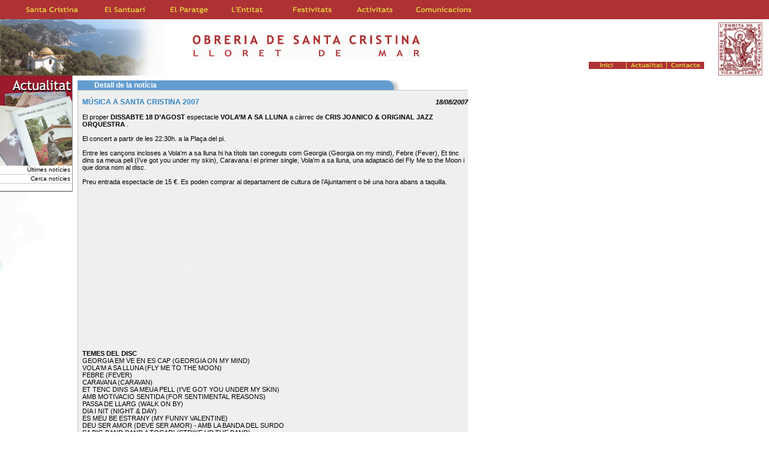

--- FILE ---
content_type: text/html
request_url: http://obreria.cat/cat/detall_actualitat.asp?noticia=108
body_size: 2789
content:

<HTML>
<HEAD>
<TITLE>Obreria de Santa Cristina - M�SICA A SANTA CRISTINA 2007</TITLE>
<SCRIPT src="../js/OBR_modul.js" type="text/javascript"></SCRIPT>
<SCRIPT language="JavaScript">CrearEstils();</SCRIPT>
</HEAD>
<SCRIPT language="JavaScript">CrearBODY();</SCRIPT> 
<!-- inici p�gina -->      
<TABLE cellSpacing=0 cellPadding=0 width="100%" border=0>
  <TBODY>
  <TR>
    <TD>
      <!-- inici cap�alera de la p�gina -->
	  <script language="JavaScript">CrearCapcalera();</script>
      <!-- fi cap�alera de la p�gina --> 
     </TD>
   </TR>  
   <TR>
     <TD>
       <!-- inici p�gina principal -->
       <TABLE cellSpacing=0 cellPadding=0 width=100% border=0>
        <TBODY> 
        <TR>
          <!-- inici menu esquerra -->      
          <TD width="1%" VALIGN="TOP">  
             <table border="0" cellpadding="0" cellspacing="0" bgcolor="#FFFFFF">
  		<tr> 
    		<td width="120" align="right" valign="top"> 
      		<a href="actualitat.asp"><IMG src="../imatges/pre_actualitat_2.jpg" width="120" height="150" border="0"></A><br>
     		<a href="actualitat.asp" class="sidelinksPRODUCTS">�ltimes not�cies&nbsp;</a> <img src="../imatges/greypixel2.gif" width="120" height="1"><br>
      		<a href="cerca_actualitat.asp" class="sidelinksPRODUCTS">Cerca not�cies&nbsp;</a> <img src="../imatges/greypixel2.gif" width="120" height="1"><br>
    		<br> </td>
    		<td width="1" align="right" valign="top" bgcolor="#999999"><img src="../imatges/grayPixel.gif" width="1" height="1"></td>
  		</tr>
             </table>       
             <img src="../imatges/sideNavFOOTER.gif" width="121" height="140"><BR>
          </TD>
          <!-- fi menu esquerra -->
          
          <!-- inici continguts -->
          <TD vAlign=top width=100%>
              <table cellSpacing=8 cellPadding=0 width="100%" border=0><tr><td>
              <TABLE cellSpacing=0 cellPadding=0 width="650px" border=0>
        	<TBODY>
        	
        	<!-- inici titol continguts -->
        	<TR>
        	<TD>        
          	<table border="0" cellpadding="0" cellspacing="0" height="17" width="100%">
      		<tr>
        		<td width="1%" height="1"><img src="../imatges/titol_ini.gif" width="28" height="17"></td>
        		<td height="17" width="80%" background="../imatges/titol_bak.gif">
        			<font class="ptitol">Detall de la not�cia</font>
        		</td>
        		<td width="1%" height="1"><img src="../imatges/titol_fi.gif" width="52" height="17"></td>
        		<td width="94%" height="17" background="../imatges/titol_fi_bak.gif" valign="top" align="right"></td>
      		</tr>
    		</table>    		    		   		
    	        </TD>
        	</TR>
        	<!-- fi titol continguts -->    
      
        	<!-- inici cos continguts -->
        	<TR> 
            	<TD valign="TOP" bgcolor="#EFEFEF">             
              	<table border="0" cellspacing="0" cellpadding="0" width="100%">
                <tr> 
              	<td background="../imatges/titol_v.gif" width="8" height="1"></td><!-- line i marge esquerra -->
          	<td> 
          	
          	  <!-- inici detall noticia --> 
                  <table border="0" cellspacing="0" cellpadding="0" width="100%">     
                  <tr><td colspan=2>&nbsp;</td></tr>             
          	  <tr>
            	  <td align="left" class="ActualitatTitle">M�SICA A SANTA CRISTINA 2007</td><td align="right" class="ActualitatDate">18/08/2007</td>
                                	  
            	  </tr>
            	  <tr><td colspan=2>&nbsp;</td></tr>
            	  <tr>                  
            	  <td colspan=2 class="Text">
                        El proper <b>DISSABTE 18 D�AGOST</b> espectacle <b>VOLA�M A SA LLUNA</b> a c�rrec de <b>
CRIS JOANICO & ORIGINAL JAZZ ORQUESTRA</b> .<br><br>
El concert a partir de les 22:30h. a la Pla�a del pi.
<br><br>
Entre les can�ons incloses a Vola'm a sa lluna hi ha t�tols tan coneguts com Georgia (Georgia on my mind), Febre (Fever), Et tinc dins sa meua pell (I�ve got you under my skin), Caravana i el primer single, Vola'm a sa lluna, una adaptaci� del Fly Me to the Moon i que dona nom al disc.
<br><br>
Preu entrada espectacle de 15 �. Es poden comprar al departament de cultura de l�Ajuntament o b� una hora abans a taquilla.
<br><br>
<object classid="clsid:D27CDB6E-AE6D-11cf-96B8-444553540000" codebase="http://download.macromedia.com/pub/shockwave/cabs/flash/swflash.cab#version=6,0,29,0" width="350" height="250"><param name="movie" value="http://www.youtube.com/v/RMrXYRRzuF4" /><param name="quality" value="high" /><param name="menu" value="false" /><param name="wmode" value="" /><embed src="http://www.youtube.com/v/RMrXYRRzuF4" wmode="" quality="high" menu="false" pluginspage="http://www.macromedia.com/go/getflashplayer" type="application/x-shockwave-flash" width="350" height="250"></embed></object>
<br><br>
<b>TEMES DEL DISC</b><br>
GEORGIA EM VE EN ES CAP (GEORGIA ON MY MIND)<br>
VOLA'M A SA LLUNA (FLY ME TO THE MOON)<br> 
FEBRE (FEVER)<br> 
CARAVANA (CARAVAN)<br> 
ET TENC DINS SA MEUA PELL (I'VE GOT YOU UNDER MY SKIN)<br>
AMB MOTIVACIO SENTIDA (FOR SENTIMENTAL REASONS)<br>
PASSA DE LLARG (WALK ON BY)<br>
DIA I NIT (NIGHT & DAY)<br>
ES MEU BE ESTRANY (MY FUNNY VALENTINE)<br>
DEU SER AMOR (DEVE SER AMOR) - AMB LA BANDA DEL SURDO<br> 
SA BIG BAND BAND A TOCAR! (STRIKE UP THE BAND)<br>
TOT EL QUE VULL ES PODER FER-TE L'AMOR (I JUST WANNA MAKE LOVE TO YOU)<br> 
ALLO ERA LAURA (LAURA)<br>
NO TORNARE A SORTIR MAI MES (DON'T GET AROUND MUCH ANYMORE)<br>	    	   
                  </td>
                  </tr>
                                  
                  </table>
                  <!-- fi detall noticia -->
                  
             	  </td>
             	 </tr>
             	 <tr>              	
             	    <td background="../imatges/titol_v.gif" width="8" height="1"></td><!-- line i marge esquerra -->
		    <td>&nbsp;</td>
		 </tr>       		
       		 </table>            
       		</TD>
       		</TR>
 		<!-- fi cos continguts -->
 		          	
 	      </TBODY>
              </TABLE>                                   
              </TD></TR></TABLE>
          </TD>
          <!-- fi continguts -->     
               
         </TR>
         </TBODY>
       </TABLE>
       <!-- fi p�gina principal -->

  </TR>
  </TBODY>    
</TABLE>
<!-- inici p�gina -->  
 
</BODY>
</HTML>

--- FILE ---
content_type: text/css
request_url: http://obreria.cat/estils/obreriaPageIE.css
body_size: 1747
content:
.sidelinks {
	FONT: 10px/14px Verdana, Arial, Helvetica, sans-serif; WIDTH: 120px; COLOR: #000000; WHITE-SPACE: nowrap; HEIGHT: 15px; TEXT-DECORATION: none
}
A.sidelinks:hover {
	BACKGROUND: #e6e6e6; WIDTH: 120px; COLOR: #000000; LINE-HEIGHT: 14px; HEIGHT: 15px; TEXT-DECORATION: none
}
.marketlinks {
	FONT: bold 10px Verdana, Arial, Helvetica, sans-serif; COLOR: #ffffff; TEXT-DECORATION: none
}
.market {
	FONT: 18px Arial, Helvetica, sans-serif; COLOR: #999999; TEXT-DECORATION: none
}
.productTypes {
	FONT: 10px Arial, Helvetica, sans-serif; COLOR: #333333; TEXT-DECORATION: none
}
.maintext {
	WORD-SPACING: normal; FONT: 11px Arial, Helvetica, sans-serif; COLOR: #333333; LETTER-SPACING: normal; TEXT-DECORATION: none
}
.LinkCategory {
	FONT: 10px/16px Verdana, Arial, Helvetica, sans-serif; VERTICAL-ALIGN: middle; WIDTH: 120px; COLOR: #ffffff; HEIGHT: 16px; TEXT-DECORATION: none
}
.linkedheading {
	FONT: bold 14px Arial, Helvetica, sans-serif; VERTICAL-ALIGN: top; COLOR: #ffffff; TEXT-DECORATION: none
}
.smallwhite {
	FONT: 10px Arial, Helvetica, sans-serif; COLOR: #ffffff; TEXT-DECORATION: none
}
.smalltext {
	FONT: 10px Arial, Helvetica, sans-serif; COLOR: #000000; TEXT-DECORATION: none
}
.productHeading {
	FONT: 11px Verdana, Arial, Helvetica, sans-serif; COLOR: #333333; TEXT-DECORATION: none
}
.list {
	FONT: 11px/18px Arial, Helvetica, sans-serif; TEXT-DECORATION: none
}
.contactText {
	FONT: 10px/12px Arial, Helvetica, sans-serif; COLOR: #333333; TEXT-DECORATION: none
}
.pmusica {
	FONT: 15px Times New Roman; TEXT-DECORATION: none
}
.pmusica_p {
	FONT: 13px Times New Roman; TEXT-DECORATION: none
}


.Text {
	FONT: 11px Verdana, Arial, Helvetica, sans-serif; TEXT-DECORATION: none
} 
.TextFoto
{
	FONT: 9px Verdana, Arial, Helvetica, sans-serif; TEXT-DECORATION: none
}
.TitolGran {
	FONT-SIZE: 18px; COLOR: #3184C6; FONT-FAMILY: Trebuchet MS, Verdana
}
.SubTitol {
	FONT-WEIGHT: bold; FONT-SIZE: 11px; COLOR: #000000; FONT-FAMILY: Verdana, Arial, Helvetica, sans-serif
}
.Titol {
	FONT-WEIGHT: bold; FONT-SIZE: 15px; COLOR: #000000; FONT-FAMILY: Century Gothic, Arial, Helvetica, sans-serif; TEXT-DECORATION: none
}


.ptitol {
	FONT: bold 12px Verdana, Arial, Helvetica, sans-serif; COLOR: #ffffff; TEXT-DECORATION: none
}
.psubtitol {
	FONT: bold 12px Verdana, Arial, Helvetica, sans-serif; COLOR: #ffffff; TEXT-DECORATION: none
}
.heading10 {
	FONT: bold 10px Verdana, Arial, Helvetica, sans-serif; VERTICAL-ALIGN: middle; COLOR: #000000; TEXT-DECORATION: none
}
.ImatgeFoto {
	COLOR: #cccccc ; 
	BORDER-LEFT: #cccccc 1px solid; 
	BORDER-RIGHT: #cccccc 1px solid; 
	BORDER-TOP: #cccccc 1px solid; 
	BORDER-BOTTOM: #cccccc 1px solid;
}

.ActualitatTitle {
	FONT-WEIGHT: bold; FONT-SIZE: 12px; COLOR: #3184C6; FONT-FAMILY: Verdana, Arial, Helvetica, sans-serif;
}
.ActualitatDate {
	FONT-WEIGHT: bold; FONT-SIZE: 11px; COLOR: #000000; FONT-STYLE: italic; FONT-FAMILY: Verdana, Arial, Helvetica, sans-serif; 
}

.ActualitatTitleInici {
	FONT-WEIGHT: bold; FONT-SIZE: 9px; COLOR: #3184C6; FONT-FAMILY: Verdana, Arial, Helvetica, sans-serif;
}
.ActualitatDateInici {
	FONT-WEIGHT: bold; FONT-SIZE: 9px; COLOR: #000000; FONT-STYLE: italic; FONT-FAMILY: Verdana, Arial, Helvetica, sans-serif; 
}	
.TextInici {
	FONT: 9px Verdana, Arial, Helvetica, sans-serif; TEXT-DECORATION: none
} 	
	
.LinkTitle {
	FONT-WEIGHT: bold; FONT-SIZE: 12px; COLOR: #3184C6; FONT-FAMILY: Verdana, Arial, Helvetica, sans-serif;
}

.ActesTitle {
	FONT: 20px Arial, Times New Roman; TEXT-DECORATION: none; 
}
.ActesSubtitle {
	FONT: 18px Arial, Times New Roman; TEXT-DECORATION: none
}
.ActesDia {
	FONT: bold 13px Arial, Times New Roman; COLOR: #26B6CA;
}
.ActesDescripcioDia {
	FONT: bold 13px Arial, Times New Roman; COLOR: #FBB807;
}
.ActesDescripcio {
	FONT: 12px Arial, Times New Roman; TEXT-DECORATION: none
}


.FormulariCamps
{
	FONT: bold 11px Verdana, Arial, Times New Roman; TEXT-DECORATION: none
}

}
.productPageHeading20 {
	FONT: bold 18px Verdana, Arial, Helvetica, sans-serif; COLOR: #666666; TEXT-DECORATION: none
}
.heading11 {
	FONT: bold 11px Verdana, Arial, Helvetica, sans-serif; TEXT-DECORATION: none
}
.listGrey {
	LIST-STYLE-IMAGE: url(/graphics/arrow.gif); FONT: 11px/18px Arial, Helvetica, sans-serif; COLOR: #333333; TEXT-DECORATION: none
}
.listBlue {
	LIST-STYLE-IMAGE: url(/graphics/arrow.gif); FONT: 11px/18px Arial, Helvetica, sans-serif; COLOR: #333333; TEXT-DECORATION: none
}
.darkbarHeader {
	FONT: bold 10px Verdana, Arial, Helvetica, sans-serif; COLOR: #ffffff; TEXT-DECORATION: none
}
.listText {
	FONT: 11px/13px Arial, Helvetica, sans-serif; TEXT-DECORATION: none
}
.smalltext {
	FONT: 10px/10px Arial, Helvetica, sans-serif; COLOR: #333333; TEXT-DECORATION: none
}
.heading14 {
	FONT: bold 14px Verdana, Arial, Helvetica, sans-serif; TEXT-DECORATION: none
}
.comboboxlite {
	BACKGROUND: #ffffff; FONT: 10px Arial, Helvetica, sans-serif
}
.breadcrumb {
	FONT: 10px Arial, Helvetica, sans-serif; COLOR: #000000; TEXT-DECORATION: none
}
.ptext10 {
	FONT: 10px Arial, Helvetica, sans-serif; COLOR: #000000; TEXT-DECORATION: none
}
.sidelinksPRODUCTS {
	FONT: 10px/14px Verdana, Arial, Helvetica, sans-serif; WIDTH: 120px; COLOR: #000000; WHITE-SPACE: nowrap; HEIGHT: 15px; TEXT-DECORATION: none
}
A.sidelinksPRODUCTS:hover {
	BACKGROUND: #BDD6EF; WIDTH: 120px; COLOR: #000000; LINE-HEIGHT: 14px; HEIGHT: 15px; TEXT-DECORATION: none
}
.subMenu {
	FONT: 10px/14px Verdana, Arial, Helvetica, sans-serif; WIDTH: 120px; COLOR: #000000; WHITE-SPACE: nowrap; HEIGHT: 15px; TEXT-DECORATION: none
}
A.subMenu:hover {
	BACKGROUND: #BDD6EF; WIDTH: 120px; COLOR: #000000; LINE-HEIGHT: 14px; HEIGHT: 15px; TEXT-DECORATION: none
}
.subMenuSel {
	BACKGROUND: #BDD6EF; WIDTH: 120px; COLOR: #000000; LINE-HEIGHT: 14px; HEIGHT: 15px; TEXT-DECORATION: none
}

A.sidelinksWrap {
	FONT-SIZE: 10px; BACKGROUND: #ffffff; WIDTH: 120px; COLOR: #000000; LINE-HEIGHT: 12px; FONT-FAMILY: Verdana, Arial, Helvetica, sans-serif; HEIGHT: 25px; TEXT-DECORATION: none
}
A.sidelinksWrap:hover {
	BACKGROUND: #e6e6e6; WIDTH: 120px; LINE-HEIGHT: 12px; HEIGHT: 25px; TEXT-DECORATION: none
}
.sidelinksWrap3lines {
	FONT-SIZE: 10px; BACKGROUND: #ffffff; WIDTH: 120px; COLOR: #000000; LINE-HEIGHT: 12px; FONT-FAMILY: Verdana, Arial, Helvetica, sans-serif; HEIGHT: 35px; TEXT-DECORATION: none
}
A.sidelinksWrap3lines:hover {
	BACKGROUND: #e6e6e6; WIDTH: 120px; LINE-HEIGHT: 12px; HEIGHT: 35px; TEXT-DECORATION: none
}



BODY {
	FONT-SIZE: 11px; COLOR: #000000; FONT-FAMILY: Arial, Helvetica, sans-serif
}
TD {
	FONT-SIZE: 11px; COLOR: #000000; FONT-FAMILY: Arial, Helvetica, sans-serif
}
TH {
	FONT-SIZE: 11px; COLOR: #000000; FONT-FAMILY: Arial, Helvetica, sans-serif
}
INPUT {
	FONT-SIZE: 11px; COLOR: #000000; FONT-FAMILY: Arial, Helvetica, sans-serif
}
SELECT {
	FONT-SIZE: 11px; COLOR: #000000; FONT-FAMILY: Arial, Helvetica, sans-serif
}
TEXTAREA {
	FONT-SIZE: 11px; COLOR: #000000; FONT-FAMILY: Arial, Helvetica, sans-serif
}
DIV {
	FONT-SIZE: 11px; COLOR: #000000; FONT-FAMILY: Arial, Helvetica, sans-serif
}
P {
	FONT-SIZE: 11px; COLOR: #000000; FONT-FAMILY: Arial, Helvetica, sans-serif
}

UNKNOWN {
	BACKGROUND-COLOR: #cc3333
}
UNKNOWN {
	BACKGROUND: #cc3333; COLOR: #ffffff; TEXT-DECORATION: none
}
.h1 {
	FONT-WEIGHT: bold; FONT-SIZE: 13px; COLOR: #990000
}
.h2 {
	FONT-WEIGHT: bold; FONT-SIZE: 11px; COLOR: #990000
}
.contentWhite {
	FONT-SIZE: 11px; COLOR: #ffffff
}
.contentBlack {
	FONT-SIZE: 11px; COLOR: #000000
}
.TitolGran {
	FONT-SIZE: 18px; COLOR: #3184C6; FONT-FAMILY: Trebuchet MS, Verdana
}
.SubTitol {
	FONT-WEIGHT: bold; FONT-SIZE: 11px; COLOR: #000000; FONT-FAMILY: Verdana, Arial, Helvetica, sans-serif
}
.Titol {
	FONT-WEIGHT: bold; FONT-SIZE: 15px; COLOR: #000000; FONT-FAMILY: Century Gothic, Arial, Helvetica, sans-serif; TEXT-DECORATION: none
}


input { font-family: Tahoma, Verdana, Arial; font-size: 11px; color: #000000; background-color: #FFFFFF; border: #000000; border-style: solid; border-top-width: 1px; border-right-width: 1px; border-bottom-width: 1px; border-left-width: 1px}
textarea { font-family: Tahoma, Verdana, Arial; font-size: 11px; color: #000000; background-color: #FFFFFF; border: #000000; border-style: solid; border-top-width: 1px; border-right-width: 1px; border-bottom-width: 1px; border-left-width: 1px}
select { font-family: Tahoma, Verdana, Arial; font-size: 11px; color: #000000; background-color: #FFFFFF; border: #000000; border-style: solid; border-top-width: 1px; border-right-width: 1px; border-bottom-width: 1px; border-left-width: 1px}



--- FILE ---
content_type: application/javascript
request_url: http://obreria.cat/js/OBR_modul.js
body_size: 1621
content:

function CrearEstils ()
{
var strC='';
strC+='<LINK href="../estils/obreriaPageIE.css" rel="stylesheet" type="text/css">';

document.write(strC);
}

function CrearEstils (path)
{
var strC='';
var strPath='../estils/';
if(path!=null){strPath = path + '/';}

strC+='<LINK href="'+ strPath + 'obreriaPageIE.css" rel="stylesheet" type="text/css">';
strC+='<meta http-equiv="Content-Type" content="text/html; charset=UTF-8" />';

document.write(strC);
}

function CrearBODY ()
{
var strC='';
strC+='<BODY onload="javascript:{if(parent.frames[0]&&parent.frames[\'menuFrame\'].Go)parent.frames[\'menuFrame\'].Go()}" leftMargin=0 topMargin=0>';

document.write(strC);
}

//Función MouseOver
function imgover(imgname, img){
imgname.src = img
}
//Función MouseOut
function imgout(imgname, img){
imgname.src = img
}

function CrearCapcalera (path)
{
var strC='';
var strPath='';
if(path!=null){strPath = path + '/';}

strC='<script type="text/javascript" src="'+ strPath + 'menu_var.js"></script>';

strC+='<script type="text/javascript" src="'+ strPath + 'menu_com.js"></script>';


strC+='<TABLE cellSpacing=0 cellPadding=0 width="100%" height="32" border="0" bgcolor="#AE3234"><tr><td></td></tr></table>';

strC+='<TABLE cellSpacing=0 cellPadding=0 width="100%" height="94" border="0">';
strC+='        <TBODY>';
strC+='          <TD width="300" height="94">';
strC+='                <IMG height="94" width="272" src="../imatges/cupula_cap.jpg"><br>';
strC+='          <TD width="800" height="94">';
strC+='            <TABLE cellSpacing=0 cellPadding=0 width="100%" border="0">';
strC+='              <TBODY> ';

strC+='              <tr height="10">';
strC+='              <td>&nbsp;</td>';
strC+='              </tr>'; 
                                       
strC+='              <TR>';
strC+='                <TD colspan=3 height="40" align="left" valign="top">';              
strC+='                 <IMG height=50';
strC+='                  src="../imatges/titol_02.gif"';
strC+='                  width=384>';               
strC+='                 </TD>';
strC+='              </TR>';

strC+='              <tr height="15">';
strC+='              <td width="50%"> &nbsp;</td>';
strC+='              <td width="50%" align="right">';
strC+='		     <TABLE cellSpacing=0 cellPadding=0 width="1%" height="100%" border="0">';
strC+='                <tr>';
strC+='                <td width="1%"><a href="javascript:top.location.href=\''+ strPath + 'inici.htm\'" onMouseOver="imgover(IMG01,\'../imatges/nav1_on.gif\')" onMouseOut="imgout(IMG01,\'../imatges/nav1_off.gif\')"><img NAME="IMG01" SRC="../imatges/nav1_off.gif" WIDTH="58" HEIGHT="12" BORDER="0"></a></td>';
strC+='                <td width="1%"><IMG height="12" width="9" src="../imatges/nav0.gif"></td>  ';
strC+='                <td width="1%"><a href="'+ strPath + 'actualitat.asp" onMouseOver="imgover(IMG02,\'../imatges/nav2_on.gif\')" onMouseOut="imgout(IMG02,\'../imatges/nav2_off.gif\')"><img NAME="IMG02" SRC="../imatges/nav2_off.gif" WIDTH="58" HEIGHT="12" BORDER="0"></a></td>';
strC+='                <td width="1%"><IMG height="12" width="9" src="../imatges/nav0.gif"></td>  ';
strC+='                <!--<td width="1%"><a href="#" onMouseOver="imgover(IMG03,\'../imatges/nav3_on.gif\')" onMouseOut="imgout(IMG03,\'../imatges/nav3_off.gif\')"><img NAME="IMG03" SRC="../imatges/nav3_off.gif" WIDTH="58" HEIGHT="12" BORDER="0"></a></td>';
strC+='                <td width="1%"><IMG height="12" width="9" src="../imatges/nav0.gif"></td>          -->  ';   
strC+='                <td width="1%"><a href="'+ strPath + 'contacte.htm" onMouseOver="imgover(IMG04,\'../imatges/nav4_on.gif\')" onMouseOut="imgout(IMG04,\'../imatges/nav4_off.gif\')"><img NAME="IMG04" SRC="../imatges/nav4_off.gif" WIDTH="58" HEIGHT="12" BORDER="0"></a></td>';
strC+='                </TABLE>';
strC+='              </td>';
strC+='              </tr>';

  
strC+='              </TBODY>';
strC+='            </TABLE>';
strC+='          <TD width="1%">&nbsp;</TD>';
strC+='          <TD width=90 align="center" valign="bottom">';
strC+='                <IMG height=89 src="../imatges/obreria.gif"><br>';
strC+='          </TD>';
strC+='         </TR>';          
strC+='       </TABLE>';  

document.write(strC);
}

function CrearCapcaleraIntranet ()
{
var strC='';
strC+='<TABLE cellSpacing=0 cellPadding=0 width="100%" height="94" border="0">';
strC+='        <TBODY>';
strC+='        <TR>';
strC+='          <TD width="800" height="94">';
strC+='            <TABLE cellSpacing=0 cellPadding=0 width="100%" border="0">';
strC+='              <TBODY> ';
strC+='              <tr height="15">';
strC+='              <td width="50%"> &nbsp;</td>';
strC+='              </tr>';                                       
strC+='              <TR>';
strC+='                <TD colspan=3 height="40" align="left" valign="top">';              
strC+='                 <IMG height=50';
strC+='                  src="../imatges/titol_02.gif"';
strC+='                  width=384>';               
strC+='                 </TD>';
strC+='              </TR>';
strC+='              <tr height="10">';
strC+='              <td>&nbsp;</td>';
strC+='              </tr>';   
strC+='              </TBODY>';
strC+='            </TABLE>';
strC+='         </TR>';          
strC+='       </TABLE>';  

document.write(strC);
}

function VeureImatge(amplada,allargada,imatge)
{
    strURL="veureimatge.htm?" + imatge + "&" + amplada + "&";
    window.open (strURL, "", "scrollbar=NO,resizable=NO,location=NO,status=NO,menubar=NO,toolbar=NO,directories=NO,width=" + amplada + ",height=" + allargada);            
}  




--- FILE ---
content_type: application/javascript
request_url: http://obreria.cat/cat/menu_var.js
body_size: 2220
content:
/*	(c) Ger Versluis 2000 version 5 October 9th 2001	*
*	You may remove all comments for faster loading	*/		

	var NoOffFirstLineMenus=7;			// Number of first level items
	var LowBgColor='#AE3234';			// Background color when mouse is not over
	var LowSubBgColor='white';			// Background color when mouse is not over on subs
	var HighBgColor='#AE3234';			// Background color when mouse is over
	var HighSubBgColor='#BDD6EF';			// Background color when mouse is over on subs
	var FontLowColor='white';			// Font color when mouse is not over
	var FontSubLowColor='black';			// Font color subs when mouse is not over
	var FontHighColor='white';			// Font color when mouse is over
	var FontSubHighColor='black';			// Font color subs when mouse is over
	var BorderColor='#AE3234';			// Border color
	var BorderSubColor='#999999';			// Border color for subs
	var BorderWidth=1;				// Border width
	var BorderBtwnElmnts=1;				// Border between elements 1 or 0
	var FontFamily='verdana, century gothic, arial,comic sans ms,technical'	// Font family menu items
	var FontSize=8;				// Font size menu items
	var FontBold=0;					// Bold menu items 1 or 0
	var FontItalic=0;				// Italic menu items 1 or 0
	var MenuTextCentered='left';			// Item text position 'left', 'center' or 'right'
	var MenuCentered='left';			// Menu horizontal position 'left', 'center' or 'right'
	var MenuVerticalCentered='top';			// Menu vertical position 'top', 'middle' or 'bottom'
	var ChildOverlap=.2;				// horizontal overlap child/ parent
	var ChildVerticalOverlap=.2;			// vertical overlap child/ parent
	var StartTop=0;					// Menu offset x coordinate
	var StartLeft=40;				// Menu offset y coordinate
	var VerCorrect=600;				// Multiple frames y correction
	var HorCorrect=0;				// Multiple frames x correction
	var LeftPaddng=15;				// Left padding
	var TopPaddng=0;				// Top padding
	var FirstLineHorizontal=1;			// First level items layout horizontal 1 or 0
	var MenuFramesVertical=0;			// Frames in cols or rows 1 or 0
	var DissapearDelay=1000;			// delay before menu folds in
	var TakeOverBgColor=1;				// Menu frame takes over background color subitem frame
	var FirstLineFrame='mainFrame';			// Frame where first level appears
	var SecLineFrame='mainFrame';			// Frame where sub levels appear
	var DocTargetFrame='mainFrame';			// Frame where target documents appear
	var TargetLoc='';				// DIV id for relative positioning (refer to config.htm for info)
	var HideTop=0;					// Hide first level when loading new document 1 or 0
	var MenuWrap=1;					// enables/ disables menu wrap 1 or 0
	var RightToLeft=0;				// enables/ disables right to left unfold 1 or 0
	var UnfoldsOnClick=0;				// Level 1 unfolds onclick/ onmouseover
	var WebMasterCheck=0;				// menu tree checking on or off 1 or 0

function BeforeStart(){return}
function AfterBuild(){return}
function BeforeFirstOpen(){return}
function AfterCloseAll(){return}

// Menu tree
//	MenuX=new Array(Text to show, Link, background image (optional), number of sub elements, height, width);
//	For rollover images set "Text to show" to:  "rollover:Image1.jpg:Image2.jpg"

Menu1=new Array("rollover:../imatges/menu1_off.gif:../imatges/menu1_on.gif","../cat/santacristina_inici.htm","",0,30,130);

Menu2=new Array("rollover:../imatges/menu2_off.gif:../imatges/menu2_on.gif","../cat/santuari_inici.htm","",3,30,108);
    Menu2_1=new Array("Primeres notícies","../cat/santuari_primeres.htm","",0,18,120); 
    Menu2_2=new Array("&nbsp;&nbsp;&nbsp;El pas d'ermita<br>&nbsp;&nbsp;&nbsp;a santuari","../cat/santuari_avui.htm","",0,30,120);
    Menu2_3=new Array("&nbsp;&nbsp;&nbsp;&nbsp;&nbsp;Els vitralls<br>&nbsp;&nbsp;&nbsp;&nbsp;&nbsp;de l'ermita","../cat/santuari_vitralls.htm","",0,30,120);
	
Menu3=new Array("rollover:../imatges/menu3_off.gif:../imatges/menu3_on.gif","../cat/paratge_inici.htm","",3,30,101);
    Menu3_1=new Array("Referències pictòriques","../cat/paratge_ref_pic.htm","",0,30,120); 
    Menu3_2=new Array("Referències literàries","../cat/paratge_ref_lit.htm","",0,18,120);
    Menu3_3=new Array("Flora bàsica","","",0,18,120);  
    
Menu4=new Array("rollover:../imatges/menu4_off.gif:../imatges/menu4_on.gif","../cat/entitat_inici.htm","",4,30,101);	     	
    Menu4_1=new Array("Els Estatuts","../cat/entitat_estatuts.htm","",0,18,120); 
    Menu4_2=new Array("Breu Història","../cat/entitat_historia.htm","",0,18,120); 
    Menu4_3=new Array("Els Obrers","../cat/obrers_inici.htm","",0,18,120);
    Menu4_4=new Array("Les Obreres","../cat/obreres_inici.htm","",0,18,120);               

Menu5=new Array("rollover:../imatges/menu5_off.gif:../imatges/menu5_on.gif","../cat/festivitats_inici.htm","",5,30,106);	     	
    Menu5_1=new Array("Els Perdons","../cat/festivitats_perdons.htm","",0,18,120);        
    Menu5_2=new Array("Vigília","../cat/festivitats_vigilia.htm","",0,18,120);
    Menu5_3=new Array("Processó","../cat/festivitats_processo.htm","",0,18,120);
    Menu5_4=new Array("S'Amorra Amorra","../cat/samorra_inici.htm","",0,18,120);
    Menu5_5=new Array("El Ball de Plaça","../cat/ball_inici.htm","",0,18,120);

Menu6=new Array("rollover:../imatges/menu6_off.gif:../imatges/menu6_on.gif","","",4,30,100);
    Menu6_1=new Array("Programa d'actes Festa Major","../cat/actes_inici.htm","",0,30,120);
    Menu6_2=new Array("Música a Santa Cristina","../cat/musica_inici.htm","",0,30,120);
    Menu6_3=new Array("&nbsp;&nbsp;&nbsp;&nbsp;&nbsp;Associació<br>&nbsp;&nbsp;&nbsp;&nbsp;&nbsp;d'Obreres","../obreres/index.htm","",0,30,120);
    Menu6_4=new Array("Rem a Santa Cristina","../cat/rem_inici.htm","",0,18,120);	

Menu7=new Array("rollover:../imatges/menu7_off.gif:../imatges/menu7_on.gif","../cat/comunicacions_inici.htm","",3,30,101);
    Menu7_1=new Array("Mapa de situació","../cat/comunicacions_inici.htm","",0,18,120);
    Menu7_2=new Array("Principals connexions","../cat/comunicacions_conexions.htm","",0,18,120);
    Menu7_3=new Array("Altres enllaços","../cat/comunicacions_info.htm","",0,18,120);


--- FILE ---
content_type: application/javascript
request_url: http://obreria.cat/cat/menu_com.js
body_size: 7707
content:

/*********************************************************************************************************************************************
*	(c) Ger Versluis 2000 version 5 9 October 2001						*
*	You may use this script on non commercial sites.						*
*	For info write to menus@burmees.nl							*
*       This script featured on Dynamic Drive DHTML code library: http://www.dynamicdrive.com
**********************************************************************************************************************************************/

// Gobal variables	

	var AgntUsr=navigator.userAgent.toLowerCase();
	var DomYes=(document.getElementById)?1:0;
	var NavYes=(AgntUsr.indexOf('mozilla')!=-1&&AgntUsr.indexOf('compatible')==-1)?1:0;
	var ExpYes=(AgntUsr.indexOf('msie')!=-1)?1:0;
	var Opr5=(AgntUsr.indexOf('opera 5')!=-1||AgntUsr.indexOf('opera/5')!=-1)?1:0;
	var DomNav=(DomYes&&NavYes)?1:0;
 	var DomExp=(DomYes&&ExpYes)?1:0;
	var Nav4=(NavYes&&!DomYes&&document.layers)?1:0;
	var Exp4=(ExpYes&&!DomYes&&document.all)?1:0;
	var PosStrt=((NavYes||ExpYes)&&!Opr5)?1:0;

	var FrstLoc,ScLoc,DcLoc;
	var ScWinWdth,ScWinHght,FrstWinWdth,FrstWinHght;
	var ScLdAgainWin;
	var FirstColPos,SecColPos,DocColPos;
	var RcrsLvl=0;
	var FrstCreat=1,Loadd=0,Creatd=0,IniFlg,AcrssFrms=1;
	var FrstCntnr=null,CurrntOvr=null,CloseTmr=null;
	var CntrTxt,TxtClose,ImgStr;
	var Ztop=100;
	var ShwFlg=0;
	var M_StrtTp=StartTop,M_StrtLft=StartLeft;
	var LftXtra=(DomNav)?LeftPaddng:0;
	var TpXtra=(DomNav)?TopPaddng:0;
	var M_Hide=(Nav4)?'hide':'hidden';
	var M_Show=(Nav4)?'show':'visible';
	var Par=(parent.frames[0]&&FirstLineFrame!=SecLineFrame)?parent:window;
	var Doc=Par.document;
	var Bod=Doc.body;
	var Trigger=(NavYes)?Par:Bod;

	MenuTextCentered=(MenuTextCentered==1||MenuTextCentered=='center')?'center':(MenuTextCentered==0||MenuTextCentered!='right')?'left':'right';
	WbMstrAlrts=["No such frame: ","Item not defined: ","Item needs height: ","Item needs width: ","Item Oke ","Menu tree oke"];

	if(Trigger.onload)Dummy=Trigger.onload;
	if(DomNav&&!Opr5)Trigger.addEventListener('load',Go,false);else Trigger.onload=Go;

function Dummy(){return}		// Executes user onload when found

function CnclSlct(){return false}		// Prevents text select on menu items.

function RePos(){			// Repositions menu after resize IE and NS6
	var FrstCntnrStyle=(!Nav4)?FrstCntnr.style:FrstCntnr;
	FrstWinWdth=(ExpYes)?FrstLoc.document.body.clientWidth:FrstLoc.innerWidth;
	FrstWinHght=(ExpYes)?FrstLoc.document.body.clientHeight:FrstLoc.innerHeight;
	ScWinWdth=(ExpYes)?ScLoc.document.body.clientWidth:ScLoc.innerWidth;
	ScWinHght=(ExpYes)?ScLoc.document.body.clientHeight:ScLoc.innerHeight;
	if(TargetLoc)ClcTrgt();
	if(MenuCentered)ClcLft();
	if(MenuVerticalCentered)ClcTp();
	PosMenu(FrstCntnr,StartTop,StartLeft)}

function UnLoaded(){			// Disables menu when document gets unloaded
	if(typeof(CloseTmr)!='undefined'&&CloseTmr)clearTimeout(CloseTmr);
	Loadd=0; Creatd=0;
	if(HideTop){
	var FCStyle=(Nav4)?FrstCntnr:FrstCntnr.style;
	FCStyle.visibility=M_Hide}}

function ReDoWhole(){		// Reloads after resize NS4 only
	if(ScWinWdth!=ScLoc.innerWidth||ScWinHght!=ScLoc.innerHeight||FrstWinWdth!=FrstLoc.innerWidth||FrstWinHght!=FrstLoc.innerHeight)
	Doc.location.reload()}

function Check(WMnu,NoOf){		// Checks menu tree
	var i,Hg,Wd,La,Li,Nof,array,ArrayLoc;
	ArrayLoc=(parent.frames[0])?parent.frames[FirstLineFrame]:self;
	for(i=0;i<NoOf;i++){
		array=WMnu+eval(i+1);
		if(!ArrayLoc[array]){WbMstrAlrt(1,array); return false}
		La=ArrayLoc[array][0]; Li=ArrayLoc[array][1]; Nof=ArrayLoc[array][3];
		if(i==0){	if(!ArrayLoc[array][4]){WbMstrAlrt(2,array); return false}
			if(!ArrayLoc[array][5]){WbMstrAlrt(3,array); return false}}
			Hg=ArrayLoc[array][4]; Wd=ArrayLoc[array][5];
		if(!WbMstrAlrt(4,'\n\n'+array+'\nwidth: '+Wd+'\nheight: '+Hg+'\nLabel: '+La+'\nLink: '+Li+'\nNo of sub items: '+Nof)){WebMasterCheck=0; return true}
		if(ArrayLoc[array][3])if(!Check(array+'_',ArrayLoc[array][3])) return false}
	return true}	

function WbMstrAlrt(No,Xtra){
	if(WebMasterCheck)return confirm(WbMstrAlrts[No]+Xtra+'   ')}

function Go(){			// Main function
	Dummy();
	if(Loadd||!PosStrt)return;
	BeforeStart();
	Creatd=0; Loadd=1;
	status='Building menu';
	if(FrstCreat){
		if(FirstLineFrame =="" || !parent.frames[FirstLineFrame]){WbMstrAlrt(0,FirstLineFrame); FirstLineFrame=SecLineFrame}
		if(FirstLineFrame =="" || !parent.frames[FirstLineFrame]){WbMstrAlrt(0,SecLineFrame); FirstLineFrame=SecLineFrame=DocTargetFrame}
		if(FirstLineFrame =="" || !parent.frames[FirstLineFrame]){WbMstrAlrt(0,DocTargetFrame); FirstLineFrame=SecLineFrame=DocTargetFrame=''}
		if(SecLineFrame =="" || !parent.frames[SecLineFrame])SecLineFrame=DocTargetFrame;
		if(SecLineFrame =="" || !parent.frames[SecLineFrame])SecLineFrame=DocTargetFrame=FirstLineFrame;
		if(DocTargetFrame =="" || !parent.frames[DocTargetFrame])DocTargetFrame=SecLineFrame;
		if(WebMasterCheck){if(!Check('Menu',NoOffFirstLineMenus))return;else WbMstrAlrt(5,'')}
		FrstLoc=(FirstLineFrame!="")?parent.frames[FirstLineFrame]:window;
		ScLoc=(SecLineFrame!="")?parent.frames[SecLineFrame]:window;
		DcLoc=(DocTargetFrame!="")?parent.frames[DocTargetFrame]:window;
		if (FrstLoc==ScLoc) AcrssFrms=0;
		if (AcrssFrms)FirstLineHorizontal=(MenuFramesVertical)?0:1;
		FrstWinWdth=(ExpYes)?FrstLoc.document.body.clientWidth:FrstLoc.innerWidth;
		FrstWinHght=(ExpYes)?FrstLoc.document.body.clientHeight:FrstLoc.innerHeight;
		ScWinWdth=(ExpYes)?ScLoc.document.body.clientWidth:ScLoc.innerWidth;
		ScWinHght=(ExpYes)?ScLoc.document.body.clientHeight:ScLoc.innerHeight;
		if(Nav4){CntrTxt=(MenuTextCentered!='left')?"<div align='"+MenuTextCentered+"'>":"";TxtClose="</font>"+(MenuTextCentered!='left')?"</div>":""}}
	FirstColPos=(Nav4)?FrstLoc.document:FrstLoc.document.body;
	SecColPos=(Nav4)?ScLoc.document:ScLoc.document.body;
	DocColPos=(Nav4)?DcLoc.document:ScLoc.document.body;
	if (TakeOverBgColor)FirstColPos.bgColor=(AcrssFrms)?SecColPos.bgColor:DocColPos.bgColor;
	if(FrstCreat){FrstCntnr=CreateMenuStructure('Menu',NoOffFirstLineMenus);
	FrstCreat=(AcrssFrms)?0:1}
	else CreateMenuStructureAgain('Menu',NoOffFirstLineMenus);
		if(TargetLoc)ClcTrgt();
		if(MenuCentered) ClcLft();
		if(MenuVerticalCentered) ClcTp();
	PosMenu(FrstCntnr,StartTop,StartLeft);
	IniFlg=1;Initiate();Creatd=1; 
	ScLdAgainWin=(ExpYes)?ScLoc.document.body:ScLoc;
	ScLdAgainWin.onunload=UnLoaded;
	//if(ExpYes)FrstLoc.document.body.onselectstart=CnclSlct;
	Trigger.onresize=(Nav4)?ReDoWhole:RePos;
	AfterBuild();
	status='Menu ready for use'}

function ClcTrgt(){			// Calculates StartTop and Left when positioning is relative
	var TLoc=(Nav4)?FrstLoc.document.layers[TargetLoc]:(DomYes)?FrstLoc.document.getElementById(TargetLoc):FrstLoc.document.all[TargetLoc];
	StartTop=M_StrtTp; StartLeft=M_StrtLft;
	StartTop+=(Nav4)?TLoc.pageY:TLoc.offsetTop;
	StartLeft+=(Nav4)?TLoc.pageX:TLoc.offsetLeft}

function ClcLft(){			// Calculates StartTop and Left when menu is centered
	if(MenuCentered!='left'){
		var Size=FrstWinWdth-((!Nav4)?parseInt(FrstCntnr.style.width):FrstCntnr.clip.width);
		StartLeft=M_StrtLft;
		StartLeft+=(MenuCentered=='right')?Size:Size/2}}

function ClcTp(){			// Calculates StartTop and Left when menu is centered
	if(MenuVerticalCentered!='top'){	
		var Size=FrstWinHght-((!Nav4)?parseInt(FrstCntnr.style.height):FrstCntnr.clip.height);
		StartTop=M_StrtTp;
		StartTop+=(MenuVerticalCentered=='bottom')?Size:Size/2}}

function PosMenu(CntnrPntr,Tp,Lt){	// Positions menu elements
	var Topi,Lefti,Hori;
	var Cntnr=CntnrPntr;
	var Mmbr=Cntnr.FrstMbr;
	var CntnrStyle=(!Nav4)?Cntnr.style:Cntnr;
	var MmbrStyle=(!Nav4)?Mmbr.style:Mmbr;
	var PadL=(Mmbr.value.indexOf('<')==-1)?LftXtra:0;
	var PadT=(Mmbr.value.indexOf('<')==-1)?TpXtra:0;
	var MmbrWt=(!Nav4)?parseInt(MmbrStyle.width)+PadL:MmbrStyle.clip.width;
	var MmbrHt=(!Nav4)?parseInt(MmbrStyle.height)+PadT:MmbrStyle.clip.height;
	var CntnrWt=(!Nav4)?parseInt(CntnrStyle.width):CntnrStyle.clip.width;
	var CntnrHt=(!Nav4)?parseInt(CntnrStyle.height):CntnrStyle.clip.height;
	var SubTp,SubLt;
	RcrsLvl++;
	if (RcrsLvl==1 && AcrssFrms)(!MenuFramesVertical)?Tp=FrstWinHght-CntnrHt+((Nav4)?4:0):Lt=(RightToLeft)?0:FrstWinWdth-CntnrWt+((Nav4)?4:0);
	if (RcrsLvl==2 && AcrssFrms)(!MenuFramesVertical)?Tp=0:Lt=(RightToLeft)?ScWinWdth-CntnrWt:0;
	if (RcrsLvl==2 && AcrssFrms){Tp+=VerCorrect;Lt+=HorCorrect}
	CntnrStyle.top=(RcrsLvl==1)?Tp:0;Cntnr.OrgTop=Tp;
	CntnrStyle.left=(RcrsLvl==1)?Lt:0;	Cntnr.OrgLeft=Lt;
	if (RcrsLvl==1 && FirstLineHorizontal){Hori=1; Lefti=CntnrWt-MmbrWt-2*BorderWidth;Topi=0}
	else{Hori=Lefti=0; Topi=CntnrHt-MmbrHt-2*BorderWidth}
	while(Mmbr!=null){
		PadL=(Mmbr.value.indexOf('<')==-1)?LftXtra:0;
		PadT=(Mmbr.value.indexOf('<')==-1)?TpXtra:0;
		MmbrStyle.left=Lefti+BorderWidth;
		MmbrStyle.top=Topi+BorderWidth;
		if(Nav4)Mmbr.CmdLyr.moveTo(Lefti+BorderWidth,Topi+BorderWidth);
		if(Mmbr.ChildCntnr){
			if(RightToLeft)ChldCntnrWdth=(Nav4)?Mmbr.ChildCntnr.clip.width:parseInt(Mmbr.ChildCntnr.style.width);
			if(Hori){	SubTp=Topi+MmbrHt+2*BorderWidth; 
				SubLt=(RightToLeft)?Lefti+MmbrWt-ChldCntnrWdth:Lefti}
			else{	SubLt=(RightToLeft)?Lefti-ChldCntnrWdth+ChildOverlap*MmbrWt+BorderWidth:Lefti+(1-ChildOverlap)*MmbrWt+BorderWidth; 
				SubTp=(RcrsLvl==1&&AcrssFrms)?Topi:Topi+ChildVerticalOverlap*MmbrHt}
			PosMenu(Mmbr.ChildCntnr,SubTp,SubLt)}
			Mmbr=Mmbr.PrvMbr;
		if(Mmbr){	MmbrStyle=(!Nav4)?Mmbr.style:Mmbr;
			MmbrWt=(!Nav4)?parseInt(MmbrStyle.width)+PadL:MmbrStyle.clip.width;
			MmbrHt=(!Nav4)?parseInt(MmbrStyle.height)+PadT:MmbrStyle.clip.height;
			(Hori)?Lefti-=(BorderBtwnElmnts)?(MmbrWt+BorderWidth):(MmbrWt):Topi-=(BorderBtwnElmnts)?(MmbrHt+BorderWidth):(MmbrHt)}}
	RcrsLvl--}

function Initiate(){			// Resets menu's visiblity
	if(IniFlg){Init(FrstCntnr);IniFlg=0;if(ShwFlg)AfterCloseAll();ShwFlg=0}}

function Init(CntnrPntr){
	var Mmbr=CntnrPntr.FrstMbr;
	var MCStyle=(Nav4)?CntnrPntr:CntnrPntr.style;
	RcrsLvl++;
	MCStyle.visibility=(RcrsLvl==1)?M_Show:M_Hide;
	CntnrPntr.Sflg=(RcrsLvl==1)?1:0;
	while(Mmbr!=null){
		if(Mmbr.ChildCntnr) Init(Mmbr.ChildCntnr);
		Mmbr=Mmbr.PrvMbr}
	RcrsLvl--}

function ClearAllChilds(Pntr,ChldPntr){	// Hides no longer wanted elements
	var CPCCStyle;
	while (Pntr){
		if(Pntr.ChildCntnr&&Pntr.ChildCntnr.Sflg){
			CPCCStyle=(Nav4)?Pntr.ChildCntnr:Pntr.ChildCntnr.style;
			if(Pntr.ChildCntnr!=ChldPntr){CPCCStyle.visibility=M_Hide;Pntr.ChildCntnr.Sflg=0}
			ClearAllChilds(Pntr.ChildCntnr.FrstMbr,ChldPntr)}
		Pntr=Pntr.PrvMbr}}	

function GoTo(){			// Triggered by mouse click
	if(this.LinkTxt){
		status=''; 
		if(Nav4){if(this.LowLyr.LoBck)this.LowLyr.bgColor=this.LowLyr.LoBck;if(this.LowLyr.value.indexOf('<img')==-1){this.LowLyr.document.write(this.LowLyr.value);this.LowLyr.document.close()}}
		else{if(this.LoBck)this.style.backgroundColor=this.LoBck; if(this.LwFntClr)this.style.color=this.LwFntClr}
		(this.LinkTxt.indexOf('javascript:')!=-1)?eval(this.LinkTxt):DcLoc.location.href=this.LinkTxt}}

function OpenMenu(){			// Triggered by mouse over
	if(!Loadd||!Creatd) return;
	var TpScrlld=(ExpYes)?ScLoc.document.body.scrollTop:ScLoc.pageYOffset;
	var LScrlld=(ExpYes)?ScLoc.document.body.scrollLeft:ScLoc.pageXOffset;
	var CCnt=(Nav4)?this.LowLyr.ChildCntnr:this.ChildCntnr;
	var ThisHt=(Nav4)?this.clip.height:parseInt(this.style.height);
	var ThisWt=(Nav4)?this.clip.width:parseInt(this.style.width);
	var ThisLft=(AcrssFrms&&this.Level==1&&!FirstLineHorizontal)?0:(Nav4)?this.Container.left:parseInt(this.Container.style.left);
	var ThisTp=(AcrssFrms&&this.Level==1&&FirstLineHorizontal)?0:(Nav4)?this.Container.top:parseInt(this.Container.style.top);
	var CRoll=(Nav4)?this.LowLyr.ro:this.ro;
	CurrntOvr=this; IniFlg=0;
	ClearAllChilds(this.Container.FrstMbr,CCnt);
	if(CRoll){	if(Nav4)this.LowLyr.document.images[this.LowLyr.rid].src=this.LowLyr.ri2;
		else {var Lc=(this.Level==1)?FrstLoc:ScLoc;Lc.document.images[this.rid].src=this.ri2}}
	else{	if(Nav4){if(this.LowLyr.HiBck)this.LowLyr.bgColor=this.LowLyr.HiBck;if(this.LowLyr.value.indexOf('<img')==-1){this.LowLyr.document.write(this.LowLyr.Ovalue);this.LowLyr.document.close()}}
		else{if(this.HiBck)this.style.backgroundColor=this.HiBck;if(this.HiFntClr)this.style.color=this.HiFntClr}}
	if(CCnt!=null){
		if(!ShwFlg){ShwFlg=1;BeforeFirstOpen()}
		CCnt.Sflg=1;
		var CCW=(Nav4)?this.LowLyr.ChildCntnr.clip.width:parseInt(this.ChildCntnr.style.width);
		var CCH=(Nav4)?this.LowLyr.ChildCntnr.clip.height:parseInt(this.ChildCntnr.style.height);
		var ChCntTL=(Nav4)?this.LowLyr.ChildCntnr:this.ChildCntnr.style;
		var SubLt=(AcrssFrms&&this.Level==1)?CCnt.OrgLeft+ThisLft+LScrlld:CCnt.OrgLeft+ThisLft;
		var SubTp=(AcrssFrms&&this.Level==1)?CCnt.OrgTop+ThisTp+TpScrlld:CCnt.OrgTop+ThisTp;
		if(MenuWrap){
			if(RightToLeft){if(SubLt<LScrlld)SubLt=(this.Level==1)?LScrlld:SubLt+(CCW+(1-2*ChildOverlap)*ThisWt);
				if(SubLt+CCW>ScWinWdth+LScrlld)SubLt=ScWinWdth+LScrlld-CCW}
			else{	if(SubLt+CCW>ScWinWdth+LScrlld)SubLt=(this.Level==1)?ScWinWdth+LScrlld-CCW:SubLt-(CCW+(1-2*ChildOverlap)*ThisWt);
				if(SubLt<LScrlld)SubLt=LScrlld}
			if(SubTp+CCH>TpScrlld+ScWinHght)SubTp=(this.Level==1)?SubTp=TpScrlld+ScWinHght-CCH:SubTp-CCH+(1-2*ChildVerticalOverlap)*ThisHt;
			if(SubTp<TpScrlld)SubTp=TpScrlld}
		ChCntTL.top=SubTp;ChCntTL.left=SubLt;ChCntTL.visibility=M_Show}
	status=this.LinkTxt}	

function OpenMenuClick(){			// Triggered by mouse over
	if(!Loadd||!Creatd) return;
	var CCnt=(Nav4)?this.LowLyr.ChildCntnr:this.ChildCntnr;
	var CRoll=(Nav4)?this.LowLyr.ro:this.ro;
	CurrntOvr=this; IniFlg=0;
	ClearAllChilds(this.Container.FrstMbr,CCnt);
	if(CRoll){	if(Nav4)this.LowLyr.document.images[this.LowLyr.rid].src=this.LowLyr.ri2;
		else {var Lc=(this.Level==1)?FrstLoc:ScLoc;Lc.document.images[this.rid].src=this.ri2}}
	else{	if(Nav4){if(this.LowLyr.HiBck)this.LowLyr.bgColor=this.LowLyr.HiBck;if(this.LowLyr.value.indexOf('<img')==-1){this.LowLyr.document.write(this.LowLyr.Ovalue);this.LowLyr.document.close()}}
		else{if(this.HiBck)this.style.backgroundColor=this.HiBck;if(this.HiFntClr)this.style.color=this.HiFntClr}}
	status=this.LinkTxt}	

function CloseMenu(){		// Triggered by mouse out
	if(!Loadd||!Creatd) return;
	var CRoll=(Nav4)?this.LowLyr.ro:this.ro;
	if(CRoll){	if(Nav4)this.LowLyr.document.images[this.LowLyr.rid].src=this.LowLyr.ri1;
		else {var Lc=(this.Level==1)?FrstLoc:ScLoc;Lc.document.images[this.rid].src=this.ri1}}
	else{	if(Nav4){if(this.LowLyr.LoBck)this.LowLyr.bgColor=this.LowLyr.LoBck;if(this.LowLyr.value.indexOf('<img')==-1){this.LowLyr.document.write(this.LowLyr.value);this.LowLyr.document.close()}}
		else{if(this.LoBck)this.style.backgroundColor=this.LoBck;if(this.LwFntClr)this.style.color=this.LwFntClr}}
	status='';
	if(this==CurrntOvr){IniFlg=1;if (CloseTmr) clearTimeout(CloseTmr);CloseTmr=setTimeout('Initiate(CurrntOvr)',DissapearDelay)}}

function CntnrSetUp(Wdth,Hght,NoOff){	// Sets up layer that holds group of elements
	var x=(RcrsLvl==1)?BorderColor:BorderSubColor;
	this.FrstMbr=null;
	this.OrgLeft=this.OrgTop=0;
	this.Sflg=0;
	if(x)this.bgColor=x;
	if(Nav4){this.visibility='hide';this.resizeTo(Wdth,Hght)}
	else{if(x)this.style.backgroundColor=x;
		this.style.width=Wdth;
		this.style.height=Hght;
		this.style.fontFamily=FontFamily;
		this.style.fontWeight=(FontBold)?'bold':'normal';
		this.style.fontStyle=(FontItalic)?'italic':'normal';
		this.style.fontSize=FontSize+'pt';
		this.style.zIndex=RcrsLvl+Ztop}}

function MbrSetUp(MmbrCntnr,PrMmbr,WhatMenu,Wdth,Hght){ // Sets up element IE & NS6
	var Location=(RcrsLvl==1)?FrstLoc:ScLoc;
	var MemVal=eval(WhatMenu+'[0]');
	var t,T,L,W,H,S;
	var a,b,c,d;
	this.PrvMbr=PrMmbr;
	this.Level=RcrsLvl;
	this.LinkTxt=eval(WhatMenu+'[1]');
	this.Container=MmbrCntnr;
	this.ChildCntnr=null;
	this.style.overflow='hidden';
	this.style.cursor=(ExpYes&&(this.LinkTxt||(RcrsLvl==1&&UnfoldsOnClick)))?'hand':'default';
	this.ro=0;
	if(MemVal.indexOf('rollover')!=-1){
		this.ro=1;this.ri1=MemVal.substring(MemVal.indexOf(':')+1,MemVal.lastIndexOf(':'));
		this.ri2=MemVal.substring(MemVal.lastIndexOf(':')+1,MemVal.length);
		this.rid=WhatMenu+'i';MemVal="<img src='"+this.ri1+"' name='"+this.rid+"'>"}
	this.value=MemVal;
	if(RcrsLvl==1){a=LowBgColor; b=HighBgColor; c=FontLowColor; d=FontHighColor}
	else {a=LowSubBgColor; b=HighSubBgColor; c=FontSubLowColor; d=FontSubHighColor}
	this.LoBck=a;
	this.LwFntClr=c;
	this.HiBck=b;
	this.HiFntClr=d; 
	this.style.color=this.LwFntClr;
	if(this.LoBck)this.style.backgroundColor=this.LoBck;
	this.style.textAlign=MenuTextCentered;
	if(eval(WhatMenu+'[2]'))this.style.backgroundImage="url(\'"+eval(WhatMenu+'[2]')+"\')";
	if(MemVal.indexOf('<')==-1){this.style.width=Wdth-LftXtra;this.style.height=Hght-TpXtra;
		this.style.paddingLeft=LeftPaddng;this.style.paddingTop=TopPaddng}
	else{	this.style.width=Wdth; this.style.height=Hght}
	if(MemVal.indexOf('<')==-1&&DomYes){t=Location.document.createTextNode(MemVal);this.appendChild(t)}
	else this.innerHTML=MemVal;
	if(eval(WhatMenu+'[3]')){
		S=(RcrsLvl==1&&FirstLineHorizontal)?'tridown.gif':(RightToLeft)?'trileft.gif':'tri.gif';
		W=(RcrsLvl==1&&FirstLineHorizontal)?10:5;
		H=(RcrsLvl==1&&FirstLineHorizontal)?5:10;
		T=(RcrsLvl==1&&FirstLineHorizontal)?Hght-7:Hght/2-5;
		L=(RcrsLvl==1&&FirstLineHorizontal)?Wdth-12:Wdth-7;
		if(DomYes){t=Location.document.createElement('img'); this.appendChild(t); t.style.position='absolute'; t.src=S; t.style.width=W; t.style.height=H; t.style.top=T; t.style.left=L}
		else{MemVal+="<div style='position:absolute; top:"+T+"; left:"+L+"; width:"+W+"; height:"+H+";visibility:inherit'><img src='"+S+"'></div>"; this.innerHTML=MemVal}}
	if(ExpYes){
		this.onmouseover=(RcrsLvl==1&&UnfoldsOnClick)?OpenMenuClick:OpenMenu;
		this.onmouseout=CloseMenu; 
		this.onclick=(RcrsLvl==1&&UnfoldsOnClick&&eval(WhatMenu+'[3]'))?OpenMenu:GoTo}
	else{
		(RcrsLvl==1&&UnfoldsOnClick)?this.addEventListener('mouseover',OpenMenuClick,false):this.addEventListener('mouseover',OpenMenu,false); 
		this.addEventListener('mouseout',CloseMenu,false); 
		(RcrsLvl==1&&UnfoldsOnClick&&eval(WhatMenu+'[3]'))?this.addEventListener('click',OpenMenu,false):this.addEventListener('click',GoTo,false)}}

function NavMbrSetUp(MmbrCntnr,PrMmbr,WhatMenu,Wdth,Hght){ // Sets up element IE & NS6
	var a,b,c,d;
	if(RcrsLvl==1){a=LowBgColor; b=HighBgColor; c=FontLowColor; d=FontHighColor}
	else {a=LowSubBgColor; b=HighSubBgColor; c=FontSubLowColor; d=FontSubHighColor}
	this.value=eval(WhatMenu+'[0]');
	this.ro=0;
	if(this.value.indexOf('rollover')!=-1){
		this.ro=1;this.ri1=this.value.substring(this.value.indexOf(':')+1,this.value.lastIndexOf(':'));
		this.ri2=this.value.substring(this.value.lastIndexOf(':')+1,this.value.length);
		this.rid=WhatMenu+'i';this.value="<img src='"+this.ri1+"' name='"+this.rid+"'>"}
	if(LeftPaddng&&this.value.indexOf('<')==-1&&MenuTextCentered=='left')this.value='&nbsp\;'+this.value;
	if(FontBold)this.value=this.value.bold();
	if(FontItalic)this.value=this.value.italics();
	this.Ovalue=this.value;
	this.value=this.value.fontcolor(c);
	this.Ovalue=this.Ovalue.fontcolor(d);
	this.value=CntrTxt+"<font face='"+FontFamily+"' point-size='"+FontSize+"'>"+this.value+TxtClose;
	this.Ovalue=CntrTxt+"<font face='"+FontFamily+"' point-size='"+FontSize+"'>"+this.Ovalue+TxtClose;
	this.LoBck=a;
	this.HiBck=b;
	this.ChildCntnr=null;
	this.PrvMbr=PrMmbr;
	this.visibility='inherit';
	if(this.LoBck)this.bgColor=this.LoBck;
	this.resizeTo(Wdth,Hght);
	if(!AcrssFrms&&eval(WhatMenu+'[2]'))this.background.src=eval(WhatMenu+'[2]');
	this.document.write(this.value);
	this.document.close();
	this.CmdLyr=new Layer(Wdth,MmbrCntnr);
	this.CmdLyr.Level=RcrsLvl;
	this.CmdLyr.LinkTxt=eval(WhatMenu+'[1]');
	this.CmdLyr.visibility='inherit';
	this.CmdLyr.onmouseover=(RcrsLvl==1&&UnfoldsOnClick)?OpenMenuClick:OpenMenu;
	this.CmdLyr.onmouseout=CloseMenu;
	this.CmdLyr.captureEvents(Event.MOUSEUP);
	this.CmdLyr.onmouseup=(RcrsLvl==1&&UnfoldsOnClick&&eval(WhatMenu+'[3]'))?OpenMenu:GoTo;
	this.CmdLyr.LowLyr=this;
	this.CmdLyr.resizeTo(Wdth,Hght);
	this.CmdLyr.Container=MmbrCntnr;
	if(eval(WhatMenu+'[3]')){
		this.CmdLyr.ImgLyr=new Layer(10,this.CmdLyr);
		this.CmdLyr.ImgLyr.visibility='inherit';
		this.CmdLyr.ImgLyr.top=(RcrsLvl==1&&FirstLineHorizontal)?Hght-7:Hght/2-5;
		this.CmdLyr.ImgLyr.left=(RcrsLvl==1&&FirstLineHorizontal)?Wdth-12:Wdth-7;
		this.CmdLyr.ImgLyr.width=(RcrsLvl==1&&FirstLineHorizontal)?10:5;
		this.CmdLyr.ImgLyr.height=(RcrsLvl==1&&FirstLineHorizontal)?5:10;
		ImgStr=(RcrsLvl==1&&FirstLineHorizontal)?"<img src='tridown.gif'>":(RightToLeft)?"<img src='trileft.gif'>":"<img src='tri.gif'>";
		this.CmdLyr.ImgLyr.document.write(ImgStr);
		this.CmdLyr.ImgLyr.document.close()}}

function CreateMenuStructure(MName,NumberOf){
	RcrsLvl++;
	var i,NoOffSubs,Mbr,Wdth=0,Hght=0;
	var PrvMmbr=null;
	var WMnu=MName+'1';
	var MenuWidth=eval(WMnu+'[5]');
	var MenuHeight=eval(WMnu+'[4]');
	var Location=(RcrsLvl==1)?FrstLoc:ScLoc;
	if (RcrsLvl==1&&FirstLineHorizontal){
		for(i=1;i<NumberOf+1;i++){WMnu=MName+eval(i);Wdth=(eval(WMnu+'[5]'))?Wdth+eval(WMnu+'[5]'):Wdth+MenuWidth}
		Wdth=(BorderBtwnElmnts)?Wdth+(NumberOf+1)*BorderWidth:Wdth+2*BorderWidth;Hght=MenuHeight+2*BorderWidth}
	else{	for(i=1;i<NumberOf+1;i++){WMnu=MName+eval(i);Hght=(eval(WMnu+'[4]'))?Hght+eval(WMnu+'[4]'):Hght+MenuHeight}
		Hght=(BorderBtwnElmnts)?Hght+(NumberOf+1)*BorderWidth:Hght+2*BorderWidth;Wdth=MenuWidth+2*BorderWidth}
	if(DomYes){
		var MmbrCntnr=Location.document.createElement("div");
		MmbrCntnr.style.position='absolute';
		MmbrCntnr.style.visibility='hidden';
		Location.document.body.appendChild(MmbrCntnr)}
	else	if(Nav4) var MmbrCntnr=new Layer(Wdth,Location)
		else{	WMnu+='c';
			Location.document.body.insertAdjacentHTML("AfterBegin","<div id='"+WMnu+"' style='visibility:hidden; position:absolute;'><\/div>"); 
			var MmbrCntnr=Location.document.all[WMnu]}
	MmbrCntnr.SetUp=CntnrSetUp;
	MmbrCntnr.SetUp(Wdth,Hght,NumberOf);
	if(Exp4){	MmbrCntnr.InnerString='';
		for(i=1;i<NumberOf+1;i++){
			WMnu=MName+eval(i);
			MmbrCntnr.InnerString+="<div id='"+WMnu+"' style='position:absolute;'><\/div>"}
		MmbrCntnr.innerHTML=MmbrCntnr.InnerString}
	for(i=1;i<NumberOf+1;i++){
		WMnu=MName+eval(i);
		NoOffSubs=eval(WMnu+'[3]');
		Wdth=(RcrsLvl==1&&FirstLineHorizontal)?(eval(WMnu+'[5]'))?eval(WMnu+'[5]'):MenuWidth:MenuWidth;
		Hght=(RcrsLvl==1&&FirstLineHorizontal)?MenuHeight:(eval(WMnu+'[4]'))?eval(WMnu+'[4]'):MenuHeight;
		if(DomYes){Mbr=Location.document.createElement("div");
			Mbr.style.position='absolute';
			Mbr.style.visibility='inherit';
			MmbrCntnr.appendChild(Mbr)}
		else Mbr=(Nav4)?new Layer(Wdth,MmbrCntnr):Location.document.all[WMnu];
		Mbr.SetUp=(Nav4)?NavMbrSetUp:MbrSetUp;
		Mbr.SetUp(MmbrCntnr,PrvMmbr,WMnu,Wdth,Hght);
		if(NoOffSubs) Mbr.ChildCntnr=CreateMenuStructure(WMnu+'_',NoOffSubs);
		PrvMmbr=Mbr}
	MmbrCntnr.FrstMbr=Mbr;
	RcrsLvl--;
	return(MmbrCntnr)}

function CreateMenuStructureAgain(MName,NumberOf){
	var i,WMnu,NoOffSubs;
	var PrvMmbr,Mbr=FrstCntnr.FrstMbr;
	RcrsLvl++;
	for(i=NumberOf;i>0;i--){
		WMnu=MName+eval(i);
		NoOffSubs=eval(WMnu+'[3]');
		PrvMmbr=Mbr;
		if(NoOffSubs)Mbr.ChildCntnr=CreateMenuStructure(WMnu+'_',NoOffSubs);
		Mbr=Mbr.PrvMbr}
	RcrsLvl--}